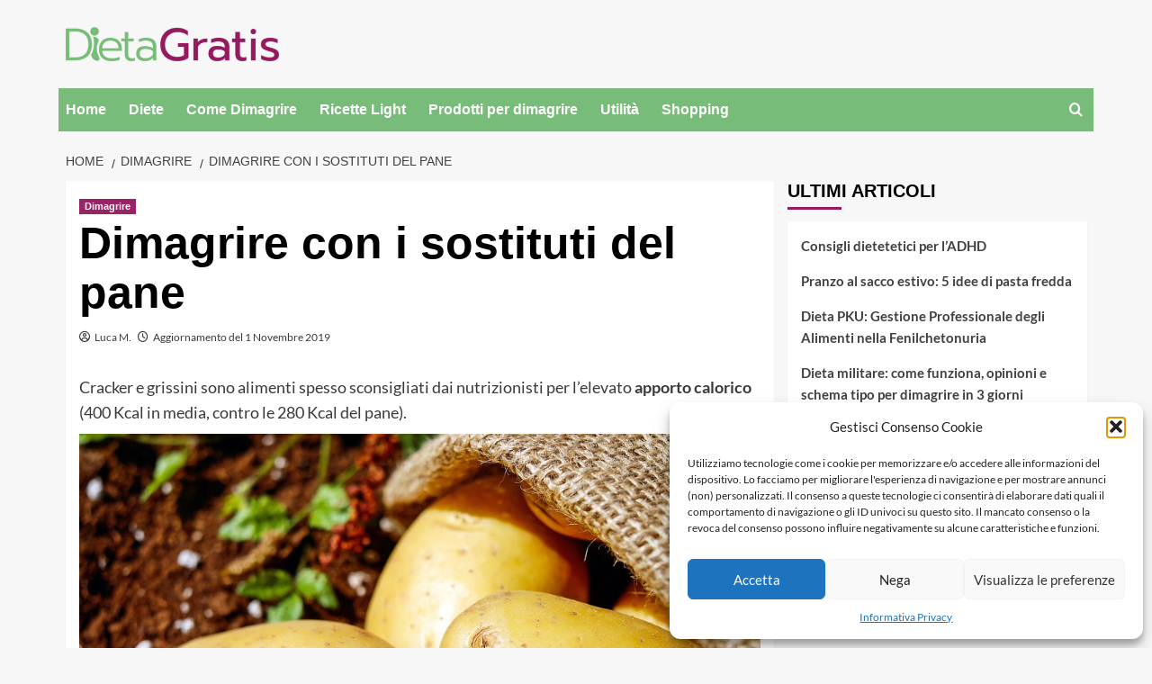

--- FILE ---
content_type: text/html; charset=UTF-8
request_url: https://www.dietagratis.com/dimagrire/4645-dimagrire-con-i-sostituti-del-pane/
body_size: 14967
content:
<!doctype html> 
<html lang="it-IT"> 
<head>
<meta charset="UTF-8">
<link rel='preload' href='https://fonts.googleapis.com/css?family=Source%2BSans%2BPro%3A400%2C700%7CLato%3A400%2C700&#038;subset=latin&#038;display=swap' as='style' onload="this.onload=null;this.rel='stylesheet'" type='text/css' media='all' crossorigin='anonymous'> 
<link rel="preload" href="https://www.dietagratis.com/wp-content/cache/fvm/min/1755335311-cssfa12dfcf64d12338150c3416b699c681a976c1bcaf2911e4dac0c10956c87.css" as="style" media="all" /> 
<link rel="preload" href="https://www.dietagratis.com/wp-content/cache/fvm/min/1755335311-css25500bb5efe3ae522109b43bab25a0b283485fa242a2c832ca39d9a83bf2d.css" as="style" media="all" /> 
<link rel="preload" href="https://www.dietagratis.com/wp-content/cache/fvm/min/1755335311-css418b84aace3354925f3da979e215124b10b078d28d2d2eaa2b21943f1cecb.css" as="style" media="all" /> 
<link rel="preload" href="https://www.dietagratis.com/wp-content/cache/fvm/min/1755335311-cssfab50236ec16b7dadeb4fe515de0baf34d0a62e75ea1f57b3850c43d673fd.css" as="style" media="all" /> 
<link rel="preload" href="https://www.dietagratis.com/wp-content/cache/fvm/min/1755335311-css211ce0e8c8f6bc2f923e817173221e94f594fc057f9f772da5cb80347fd68.css" as="style" media="all" /> 
<link rel="preload" href="https://www.dietagratis.com/wp-content/cache/fvm/min/1755335311-css80480c09582c9679f0abd4001a16b3da1223d111f0abcef4ae4419f658ba4.css" as="style" media="all" /> 
<link rel="preload" href="https://www.dietagratis.com/wp-content/cache/fvm/min/1755335311-cssb542112f09dd5aea74de7e029f55a65b51f1820eb898a89ccc7f99201c700.css" as="style" media="all" />
<script data-cfasync="false">if(navigator.userAgent.match(/MSIE|Internet Explorer/i)||navigator.userAgent.match(/Trident\/7\..*?rv:11/i)){var href=document.location.href;if(!href.match(/[?&]iebrowser/)){if(href.indexOf("?")==-1){if(href.indexOf("#")==-1){document.location.href=href+"?iebrowser=1"}else{document.location.href=href.replace("#","?iebrowser=1#")}}else{if(href.indexOf("#")==-1){document.location.href=href+"&iebrowser=1"}else{document.location.href=href.replace("#","&iebrowser=1#")}}}}</script>
<script data-cfasync="false">class FVMLoader{constructor(e){this.triggerEvents=e,this.eventOptions={passive:!0},this.userEventListener=this.triggerListener.bind(this),this.delayedScripts={normal:[],async:[],defer:[]},this.allJQueries=[]}_addUserInteractionListener(e){this.triggerEvents.forEach(t=>window.addEventListener(t,e.userEventListener,e.eventOptions))}_removeUserInteractionListener(e){this.triggerEvents.forEach(t=>window.removeEventListener(t,e.userEventListener,e.eventOptions))}triggerListener(){this._removeUserInteractionListener(this),"loading"===document.readyState?document.addEventListener("DOMContentLoaded",this._loadEverythingNow.bind(this)):this._loadEverythingNow()}async _loadEverythingNow(){this._runAllDelayedCSS(),this._delayEventListeners(),this._delayJQueryReady(this),this._handleDocumentWrite(),this._registerAllDelayedScripts(),await this._loadScriptsFromList(this.delayedScripts.normal),await this._loadScriptsFromList(this.delayedScripts.defer),await this._loadScriptsFromList(this.delayedScripts.async),await this._triggerDOMContentLoaded(),await this._triggerWindowLoad(),window.dispatchEvent(new Event("wpr-allScriptsLoaded"))}_registerAllDelayedScripts(){document.querySelectorAll("script[type=fvmdelay]").forEach(e=>{e.hasAttribute("src")?e.hasAttribute("async")&&!1!==e.async?this.delayedScripts.async.push(e):e.hasAttribute("defer")&&!1!==e.defer||"module"===e.getAttribute("data-type")?this.delayedScripts.defer.push(e):this.delayedScripts.normal.push(e):this.delayedScripts.normal.push(e)})}_runAllDelayedCSS(){document.querySelectorAll("link[rel=fvmdelay]").forEach(e=>{e.setAttribute("rel","stylesheet")})}async _transformScript(e){return await this._requestAnimFrame(),new Promise(t=>{const n=document.createElement("script");let r;[...e.attributes].forEach(e=>{let t=e.nodeName;"type"!==t&&("data-type"===t&&(t="type",r=e.nodeValue),n.setAttribute(t,e.nodeValue))}),e.hasAttribute("src")?(n.addEventListener("load",t),n.addEventListener("error",t)):(n.text=e.text,t()),e.parentNode.replaceChild(n,e)})}async _loadScriptsFromList(e){const t=e.shift();return t?(await this._transformScript(t),this._loadScriptsFromList(e)):Promise.resolve()}_delayEventListeners(){let e={};function t(t,n){!function(t){function n(n){return e[t].eventsToRewrite.indexOf(n)>=0?"wpr-"+n:n}e[t]||(e[t]={originalFunctions:{add:t.addEventListener,remove:t.removeEventListener},eventsToRewrite:[]},t.addEventListener=function(){arguments[0]=n(arguments[0]),e[t].originalFunctions.add.apply(t,arguments)},t.removeEventListener=function(){arguments[0]=n(arguments[0]),e[t].originalFunctions.remove.apply(t,arguments)})}(t),e[t].eventsToRewrite.push(n)}function n(e,t){let n=e[t];Object.defineProperty(e,t,{get:()=>n||function(){},set(r){e["wpr"+t]=n=r}})}t(document,"DOMContentLoaded"),t(window,"DOMContentLoaded"),t(window,"load"),t(window,"pageshow"),t(document,"readystatechange"),n(document,"onreadystatechange"),n(window,"onload"),n(window,"onpageshow")}_delayJQueryReady(e){let t=window.jQuery;Object.defineProperty(window,"jQuery",{get:()=>t,set(n){if(n&&n.fn&&!e.allJQueries.includes(n)){n.fn.ready=n.fn.init.prototype.ready=function(t){e.domReadyFired?t.bind(document)(n):document.addEventListener("DOMContentLoaded2",()=>t.bind(document)(n))};const t=n.fn.on;n.fn.on=n.fn.init.prototype.on=function(){if(this[0]===window){function e(e){return e.split(" ").map(e=>"load"===e||0===e.indexOf("load.")?"wpr-jquery-load":e).join(" ")}"string"==typeof arguments[0]||arguments[0]instanceof String?arguments[0]=e(arguments[0]):"object"==typeof arguments[0]&&Object.keys(arguments[0]).forEach(t=>{delete Object.assign(arguments[0],{[e(t)]:arguments[0][t]})[t]})}return t.apply(this,arguments),this},e.allJQueries.push(n)}t=n}})}async _triggerDOMContentLoaded(){this.domReadyFired=!0,await this._requestAnimFrame(),document.dispatchEvent(new Event("DOMContentLoaded2")),await this._requestAnimFrame(),window.dispatchEvent(new Event("DOMContentLoaded2")),await this._requestAnimFrame(),document.dispatchEvent(new Event("wpr-readystatechange")),await this._requestAnimFrame(),document.wpronreadystatechange&&document.wpronreadystatechange()}async _triggerWindowLoad(){await this._requestAnimFrame(),window.dispatchEvent(new Event("wpr-load")),await this._requestAnimFrame(),window.wpronload&&window.wpronload(),await this._requestAnimFrame(),this.allJQueries.forEach(e=>e(window).trigger("wpr-jquery-load")),window.dispatchEvent(new Event("wpr-pageshow")),await this._requestAnimFrame(),window.wpronpageshow&&window.wpronpageshow()}_handleDocumentWrite(){const e=new Map;document.write=document.writeln=function(t){const n=document.currentScript,r=document.createRange(),i=n.parentElement;let a=e.get(n);void 0===a&&(a=n.nextSibling,e.set(n,a));const s=document.createDocumentFragment();r.setStart(s,0),s.appendChild(r.createContextualFragment(t)),i.insertBefore(s,a)}}async _requestAnimFrame(){return new Promise(e=>requestAnimationFrame(e))}static run(){const e=new FVMLoader(["keydown","mousemove","touchmove","touchstart","touchend","wheel"]);e._addUserInteractionListener(e)}}FVMLoader.run();</script>
<meta name="viewport" content="width=device-width, initial-scale=1">
<meta name='robots' content='index, follow, max-image-preview:large, max-snippet:-1, max-video-preview:-1' /><title>Dimagrire con i sostituti del pane - Dietagratis.com</title>
<meta name="description" content="Cracker e grissini sono alimenti spesso sconsigliati dai nutrizionisti per l&#039;elevato apporto calorico (400 Kcal in media, contro le 280 Kcal del pane). Se" />
<link rel="canonical" href="https://dietagratis.com/dimagrire/4645-dimagrire-con-i-sostituti-del-pane/" />
<meta name="twitter:label1" content="Scritto da" />
<meta name="twitter:data1" content="Luca M." />
<meta name="twitter:label2" content="Tempo di lettura stimato" />
<meta name="twitter:data2" content="2 minuti" />
<script type="application/ld+json" class="yoast-schema-graph">{"@context":"https://schema.org","@graph":[{"@type":"Article","@id":"https://dietagratis.com/dimagrire/4645-dimagrire-con-i-sostituti-del-pane/#article","isPartOf":{"@id":"https://dietagratis.com/dimagrire/4645-dimagrire-con-i-sostituti-del-pane/"},"author":{"name":"Luca M.","@id":"https://dietagratis.com/#/schema/person/36702bb4b67fc09ffdb3785dbff2e80d"},"headline":"Dimagrire con i sostituti del pane","datePublished":"2010-05-31T13:34:50+00:00","dateModified":"2019-11-01T08:27:53+00:00","mainEntityOfPage":{"@id":"https://dietagratis.com/dimagrire/4645-dimagrire-con-i-sostituti-del-pane/"},"wordCount":493,"commentCount":0,"publisher":{"@id":"https://dietagratis.com/#organization"},"image":{"@id":"https://dietagratis.com/dimagrire/4645-dimagrire-con-i-sostituti-del-pane/#primaryimage"},"thumbnailUrl":"https://media.dietagratis.com/wp-content/uploads/2010/05/05210011/patate.jpg","keywords":["dimagrire","farina","pane"],"articleSection":["Dimagrire"],"inLanguage":"it-IT","potentialAction":[{"@type":"CommentAction","name":"Comment","target":["https://dietagratis.com/dimagrire/4645-dimagrire-con-i-sostituti-del-pane/#respond"]}]},{"@type":"WebPage","@id":"https://dietagratis.com/dimagrire/4645-dimagrire-con-i-sostituti-del-pane/","url":"https://dietagratis.com/dimagrire/4645-dimagrire-con-i-sostituti-del-pane/","name":"Dimagrire con i sostituti del pane - Dietagratis.com","isPartOf":{"@id":"https://dietagratis.com/#website"},"primaryImageOfPage":{"@id":"https://dietagratis.com/dimagrire/4645-dimagrire-con-i-sostituti-del-pane/#primaryimage"},"image":{"@id":"https://dietagratis.com/dimagrire/4645-dimagrire-con-i-sostituti-del-pane/#primaryimage"},"thumbnailUrl":"https://media.dietagratis.com/wp-content/uploads/2010/05/05210011/patate.jpg","datePublished":"2010-05-31T13:34:50+00:00","dateModified":"2019-11-01T08:27:53+00:00","description":"Cracker e grissini sono alimenti spesso sconsigliati dai nutrizionisti per l'elevato apporto calorico (400 Kcal in media, contro le 280 Kcal del pane). Se","breadcrumb":{"@id":"https://dietagratis.com/dimagrire/4645-dimagrire-con-i-sostituti-del-pane/#breadcrumb"},"inLanguage":"it-IT","potentialAction":[{"@type":"ReadAction","target":["https://dietagratis.com/dimagrire/4645-dimagrire-con-i-sostituti-del-pane/"]}]},{"@type":"ImageObject","inLanguage":"it-IT","@id":"https://dietagratis.com/dimagrire/4645-dimagrire-con-i-sostituti-del-pane/#primaryimage","url":"https://media.dietagratis.com/wp-content/uploads/2010/05/05210011/patate.jpg","contentUrl":"https://media.dietagratis.com/wp-content/uploads/2010/05/05210011/patate.jpg","width":1280,"height":842},{"@type":"BreadcrumbList","@id":"https://dietagratis.com/dimagrire/4645-dimagrire-con-i-sostituti-del-pane/#breadcrumb","itemListElement":[{"@type":"ListItem","position":1,"name":"Dieta","item":"https://dietagratis.com/"},{"@type":"ListItem","position":2,"name":"Dimagrire","item":"https://dietagratis.com/dimagrire/"},{"@type":"ListItem","position":3,"name":"Dimagrire con i sostituti del pane"}]},{"@type":"WebSite","@id":"https://dietagratis.com/#website","url":"https://dietagratis.com/","name":"Dieta per dimagrire","description":"Dietagratis.com è il sito italiano sulla dieta e l&#039;alimentazione corretta.","publisher":{"@id":"https://dietagratis.com/#organization"},"potentialAction":[{"@type":"SearchAction","target":{"@type":"EntryPoint","urlTemplate":"https://dietagratis.com/?s={search_term_string}"},"query-input":{"@type":"PropertyValueSpecification","valueRequired":true,"valueName":"search_term_string"}}],"inLanguage":"it-IT"},{"@type":"Organization","@id":"https://dietagratis.com/#organization","name":"Dietagratis.com","url":"https://dietagratis.com/","logo":{"@type":"ImageObject","inLanguage":"it-IT","@id":"https://dietagratis.com/#/schema/logo/image/","url":"https://media.dietagratis.com/wp-content/uploads/2023/07/28094937/logo-dietagratis-e1690544436315.png","contentUrl":"https://media.dietagratis.com/wp-content/uploads/2023/07/28094937/logo-dietagratis-e1690544436315.png","width":474,"height":75,"caption":"Dietagratis.com"},"image":{"@id":"https://dietagratis.com/#/schema/logo/image/"},"sameAs":["https://www.facebook.com/pages/Dieta-Gratis/109210318544","https://x.com/DietaGratisCom"]},{"@type":"Person","@id":"https://dietagratis.com/#/schema/person/36702bb4b67fc09ffdb3785dbff2e80d","name":"Luca M.","image":{"@type":"ImageObject","inLanguage":"it-IT","@id":"https://dietagratis.com/#/schema/person/image/","url":"https://secure.gravatar.com/avatar/31706f9e4fd5b0b3e7cec516a3d84568880e45bc5ce1bd023d078b8ba34beec8?s=96&d=mm&r=g","contentUrl":"https://secure.gravatar.com/avatar/31706f9e4fd5b0b3e7cec516a3d84568880e45bc5ce1bd023d078b8ba34beec8?s=96&d=mm&r=g","caption":"Luca M."},"description":"Appassionato di Seo e Web Marketing dal 2000. Uno dei fondatori di DietaGratis.com","url":"https://www.dietagratis.com/author/luca-m/"}]}</script>
<link rel="alternate" type="application/rss+xml" title="Dieta per dimagrire &raquo; Feed" href="https://www.dietagratis.com/feed/" />
<link rel="alternate" type="application/rss+xml" title="Dieta per dimagrire &raquo; Feed dei commenti" href="https://www.dietagratis.com/comments/feed/" />
<link rel="alternate" type="application/rss+xml" title="Dieta per dimagrire &raquo; Dimagrire con i sostituti del pane Feed dei commenti" href="https://www.dietagratis.com/dimagrire/4645-dimagrire-con-i-sostituti-del-pane/feed/" /> 
<link rel="profile" href="http://gmpg.org/xfn/11"> 
<style media="all">img:is([sizes="auto" i],[sizes^="auto," i]){contain-intrinsic-size:3000px 1500px}</style> 
<link rel='stylesheet' id='wp-block-library-css' href='https://www.dietagratis.com/wp-content/cache/fvm/min/1755335311-cssfa12dfcf64d12338150c3416b699c681a976c1bcaf2911e4dac0c10956c87.css' type='text/css' media='all' /> 
<style id='wp-block-library-theme-inline-css' type='text/css' media="all">.wp-block-audio :where(figcaption){color:#555;font-size:13px;text-align:center}.is-dark-theme .wp-block-audio :where(figcaption){color:#ffffffa6}.wp-block-audio{margin:0 0 1em}.wp-block-code{border:1px solid #ccc;border-radius:4px;font-family:Menlo,Consolas,monaco,monospace;padding:.8em 1em}.wp-block-embed :where(figcaption){color:#555;font-size:13px;text-align:center}.is-dark-theme .wp-block-embed :where(figcaption){color:#ffffffa6}.wp-block-embed{margin:0 0 1em}.blocks-gallery-caption{color:#555;font-size:13px;text-align:center}.is-dark-theme .blocks-gallery-caption{color:#ffffffa6}:root :where(.wp-block-image figcaption){color:#555;font-size:13px;text-align:center}.is-dark-theme :root :where(.wp-block-image figcaption){color:#ffffffa6}.wp-block-image{margin:0 0 1em}.wp-block-pullquote{border-bottom:4px solid;border-top:4px solid;color:currentColor;margin-bottom:1.75em}.wp-block-pullquote cite,.wp-block-pullquote footer,.wp-block-pullquote__citation{color:currentColor;font-size:.8125em;font-style:normal;text-transform:uppercase}.wp-block-quote{border-left:.25em solid;margin:0 0 1.75em;padding-left:1em}.wp-block-quote cite,.wp-block-quote footer{color:currentColor;font-size:.8125em;font-style:normal;position:relative}.wp-block-quote:where(.has-text-align-right){border-left:none;border-right:.25em solid;padding-left:0;padding-right:1em}.wp-block-quote:where(.has-text-align-center){border:none;padding-left:0}.wp-block-quote.is-large,.wp-block-quote.is-style-large,.wp-block-quote:where(.is-style-plain){border:none}.wp-block-search .wp-block-search__label{font-weight:700}.wp-block-search__button{border:1px solid #ccc;padding:.375em .625em}:where(.wp-block-group.has-background){padding:1.25em 2.375em}.wp-block-separator.has-css-opacity{opacity:.4}.wp-block-separator{border:none;border-bottom:2px solid;margin-left:auto;margin-right:auto}.wp-block-separator.has-alpha-channel-opacity{opacity:1}.wp-block-separator:not(.is-style-wide):not(.is-style-dots){width:100px}.wp-block-separator.has-background:not(.is-style-dots){border-bottom:none;height:1px}.wp-block-separator.has-background:not(.is-style-wide):not(.is-style-dots){height:2px}.wp-block-table{margin:0 0 1em}.wp-block-table td,.wp-block-table th{word-break:normal}.wp-block-table :where(figcaption){color:#555;font-size:13px;text-align:center}.is-dark-theme .wp-block-table :where(figcaption){color:#ffffffa6}.wp-block-video :where(figcaption){color:#555;font-size:13px;text-align:center}.is-dark-theme .wp-block-video :where(figcaption){color:#ffffffa6}.wp-block-video{margin:0 0 1em}:root :where(.wp-block-template-part.has-background){margin-bottom:0;margin-top:0;padding:1.25em 2.375em}</style> 
<style id='global-styles-inline-css' type='text/css' media="all">:root{--wp--preset--aspect-ratio--square:1;--wp--preset--aspect-ratio--4-3:4/3;--wp--preset--aspect-ratio--3-4:3/4;--wp--preset--aspect-ratio--3-2:3/2;--wp--preset--aspect-ratio--2-3:2/3;--wp--preset--aspect-ratio--16-9:16/9;--wp--preset--aspect-ratio--9-16:9/16;--wp--preset--color--black:#000000;--wp--preset--color--cyan-bluish-gray:#abb8c3;--wp--preset--color--white:#ffffff;--wp--preset--color--pale-pink:#f78da7;--wp--preset--color--vivid-red:#cf2e2e;--wp--preset--color--luminous-vivid-orange:#ff6900;--wp--preset--color--luminous-vivid-amber:#fcb900;--wp--preset--color--light-green-cyan:#7bdcb5;--wp--preset--color--vivid-green-cyan:#00d084;--wp--preset--color--pale-cyan-blue:#8ed1fc;--wp--preset--color--vivid-cyan-blue:#0693e3;--wp--preset--color--vivid-purple:#9b51e0;--wp--preset--gradient--vivid-cyan-blue-to-vivid-purple:linear-gradient(135deg,rgba(6,147,227,1) 0%,rgb(155,81,224) 100%);--wp--preset--gradient--light-green-cyan-to-vivid-green-cyan:linear-gradient(135deg,rgb(122,220,180) 0%,rgb(0,208,130) 100%);--wp--preset--gradient--luminous-vivid-amber-to-luminous-vivid-orange:linear-gradient(135deg,rgba(252,185,0,1) 0%,rgba(255,105,0,1) 100%);--wp--preset--gradient--luminous-vivid-orange-to-vivid-red:linear-gradient(135deg,rgba(255,105,0,1) 0%,rgb(207,46,46) 100%);--wp--preset--gradient--very-light-gray-to-cyan-bluish-gray:linear-gradient(135deg,rgb(238,238,238) 0%,rgb(169,184,195) 100%);--wp--preset--gradient--cool-to-warm-spectrum:linear-gradient(135deg,rgb(74,234,220) 0%,rgb(151,120,209) 20%,rgb(207,42,186) 40%,rgb(238,44,130) 60%,rgb(251,105,98) 80%,rgb(254,248,76) 100%);--wp--preset--gradient--blush-light-purple:linear-gradient(135deg,rgb(255,206,236) 0%,rgb(152,150,240) 100%);--wp--preset--gradient--blush-bordeaux:linear-gradient(135deg,rgb(254,205,165) 0%,rgb(254,45,45) 50%,rgb(107,0,62) 100%);--wp--preset--gradient--luminous-dusk:linear-gradient(135deg,rgb(255,203,112) 0%,rgb(199,81,192) 50%,rgb(65,88,208) 100%);--wp--preset--gradient--pale-ocean:linear-gradient(135deg,rgb(255,245,203) 0%,rgb(182,227,212) 50%,rgb(51,167,181) 100%);--wp--preset--gradient--electric-grass:linear-gradient(135deg,rgb(202,248,128) 0%,rgb(113,206,126) 100%);--wp--preset--gradient--midnight:linear-gradient(135deg,rgb(2,3,129) 0%,rgb(40,116,252) 100%);--wp--preset--font-size--small:13px;--wp--preset--font-size--medium:20px;--wp--preset--font-size--large:36px;--wp--preset--font-size--x-large:42px;--wp--preset--spacing--20:0.44rem;--wp--preset--spacing--30:0.67rem;--wp--preset--spacing--40:1rem;--wp--preset--spacing--50:1.5rem;--wp--preset--spacing--60:2.25rem;--wp--preset--spacing--70:3.38rem;--wp--preset--spacing--80:5.06rem;--wp--preset--shadow--natural:6px 6px 9px rgba(0, 0, 0, 0.2);--wp--preset--shadow--deep:12px 12px 50px rgba(0, 0, 0, 0.4);--wp--preset--shadow--sharp:6px 6px 0px rgba(0, 0, 0, 0.2);--wp--preset--shadow--outlined:6px 6px 0px -3px rgba(255, 255, 255, 1), 6px 6px rgba(0, 0, 0, 1);--wp--preset--shadow--crisp:6px 6px 0px rgba(0, 0, 0, 1)}:root{--wp--style--global--content-size:740px;--wp--style--global--wide-size:1200px}:where(body){margin:0}.wp-site-blocks>.alignleft{float:left;margin-right:2em}.wp-site-blocks>.alignright{float:right;margin-left:2em}.wp-site-blocks>.aligncenter{justify-content:center;margin-left:auto;margin-right:auto}:where(.wp-site-blocks)>*{margin-block-start:24px;margin-block-end:0}:where(.wp-site-blocks)>:first-child{margin-block-start:0}:where(.wp-site-blocks)>:last-child{margin-block-end:0}:root{--wp--style--block-gap:24px}:root :where(.is-layout-flow)>:first-child{margin-block-start:0}:root :where(.is-layout-flow)>:last-child{margin-block-end:0}:root :where(.is-layout-flow)>*{margin-block-start:24px;margin-block-end:0}:root :where(.is-layout-constrained)>:first-child{margin-block-start:0}:root :where(.is-layout-constrained)>:last-child{margin-block-end:0}:root :where(.is-layout-constrained)>*{margin-block-start:24px;margin-block-end:0}:root :where(.is-layout-flex){gap:24px}:root :where(.is-layout-grid){gap:24px}.is-layout-flow>.alignleft{float:left;margin-inline-start:0;margin-inline-end:2em}.is-layout-flow>.alignright{float:right;margin-inline-start:2em;margin-inline-end:0}.is-layout-flow>.aligncenter{margin-left:auto!important;margin-right:auto!important}.is-layout-constrained>.alignleft{float:left;margin-inline-start:0;margin-inline-end:2em}.is-layout-constrained>.alignright{float:right;margin-inline-start:2em;margin-inline-end:0}.is-layout-constrained>.aligncenter{margin-left:auto!important;margin-right:auto!important}.is-layout-constrained>:where(:not(.alignleft):not(.alignright):not(.alignfull)){max-width:var(--wp--style--global--content-size);margin-left:auto!important;margin-right:auto!important}.is-layout-constrained>.alignwide{max-width:var(--wp--style--global--wide-size)}body .is-layout-flex{display:flex}.is-layout-flex{flex-wrap:wrap;align-items:center}.is-layout-flex>:is(*,div){margin:0}body .is-layout-grid{display:grid}.is-layout-grid>:is(*,div){margin:0}body{padding-top:0;padding-right:0;padding-bottom:0;padding-left:0}a:where(:not(.wp-element-button)){text-decoration:none}:root :where(.wp-element-button,.wp-block-button__link){background-color:#32373c;border-width:0;color:#fff;font-family:inherit;font-size:inherit;line-height:inherit;padding:calc(0.667em + 2px) calc(1.333em + 2px);text-decoration:none}.has-black-color{color:var(--wp--preset--color--black)!important}.has-cyan-bluish-gray-color{color:var(--wp--preset--color--cyan-bluish-gray)!important}.has-white-color{color:var(--wp--preset--color--white)!important}.has-pale-pink-color{color:var(--wp--preset--color--pale-pink)!important}.has-vivid-red-color{color:var(--wp--preset--color--vivid-red)!important}.has-luminous-vivid-orange-color{color:var(--wp--preset--color--luminous-vivid-orange)!important}.has-luminous-vivid-amber-color{color:var(--wp--preset--color--luminous-vivid-amber)!important}.has-light-green-cyan-color{color:var(--wp--preset--color--light-green-cyan)!important}.has-vivid-green-cyan-color{color:var(--wp--preset--color--vivid-green-cyan)!important}.has-pale-cyan-blue-color{color:var(--wp--preset--color--pale-cyan-blue)!important}.has-vivid-cyan-blue-color{color:var(--wp--preset--color--vivid-cyan-blue)!important}.has-vivid-purple-color{color:var(--wp--preset--color--vivid-purple)!important}.has-black-background-color{background-color:var(--wp--preset--color--black)!important}.has-cyan-bluish-gray-background-color{background-color:var(--wp--preset--color--cyan-bluish-gray)!important}.has-white-background-color{background-color:var(--wp--preset--color--white)!important}.has-pale-pink-background-color{background-color:var(--wp--preset--color--pale-pink)!important}.has-vivid-red-background-color{background-color:var(--wp--preset--color--vivid-red)!important}.has-luminous-vivid-orange-background-color{background-color:var(--wp--preset--color--luminous-vivid-orange)!important}.has-luminous-vivid-amber-background-color{background-color:var(--wp--preset--color--luminous-vivid-amber)!important}.has-light-green-cyan-background-color{background-color:var(--wp--preset--color--light-green-cyan)!important}.has-vivid-green-cyan-background-color{background-color:var(--wp--preset--color--vivid-green-cyan)!important}.has-pale-cyan-blue-background-color{background-color:var(--wp--preset--color--pale-cyan-blue)!important}.has-vivid-cyan-blue-background-color{background-color:var(--wp--preset--color--vivid-cyan-blue)!important}.has-vivid-purple-background-color{background-color:var(--wp--preset--color--vivid-purple)!important}.has-black-border-color{border-color:var(--wp--preset--color--black)!important}.has-cyan-bluish-gray-border-color{border-color:var(--wp--preset--color--cyan-bluish-gray)!important}.has-white-border-color{border-color:var(--wp--preset--color--white)!important}.has-pale-pink-border-color{border-color:var(--wp--preset--color--pale-pink)!important}.has-vivid-red-border-color{border-color:var(--wp--preset--color--vivid-red)!important}.has-luminous-vivid-orange-border-color{border-color:var(--wp--preset--color--luminous-vivid-orange)!important}.has-luminous-vivid-amber-border-color{border-color:var(--wp--preset--color--luminous-vivid-amber)!important}.has-light-green-cyan-border-color{border-color:var(--wp--preset--color--light-green-cyan)!important}.has-vivid-green-cyan-border-color{border-color:var(--wp--preset--color--vivid-green-cyan)!important}.has-pale-cyan-blue-border-color{border-color:var(--wp--preset--color--pale-cyan-blue)!important}.has-vivid-cyan-blue-border-color{border-color:var(--wp--preset--color--vivid-cyan-blue)!important}.has-vivid-purple-border-color{border-color:var(--wp--preset--color--vivid-purple)!important}.has-vivid-cyan-blue-to-vivid-purple-gradient-background{background:var(--wp--preset--gradient--vivid-cyan-blue-to-vivid-purple)!important}.has-light-green-cyan-to-vivid-green-cyan-gradient-background{background:var(--wp--preset--gradient--light-green-cyan-to-vivid-green-cyan)!important}.has-luminous-vivid-amber-to-luminous-vivid-orange-gradient-background{background:var(--wp--preset--gradient--luminous-vivid-amber-to-luminous-vivid-orange)!important}.has-luminous-vivid-orange-to-vivid-red-gradient-background{background:var(--wp--preset--gradient--luminous-vivid-orange-to-vivid-red)!important}.has-very-light-gray-to-cyan-bluish-gray-gradient-background{background:var(--wp--preset--gradient--very-light-gray-to-cyan-bluish-gray)!important}.has-cool-to-warm-spectrum-gradient-background{background:var(--wp--preset--gradient--cool-to-warm-spectrum)!important}.has-blush-light-purple-gradient-background{background:var(--wp--preset--gradient--blush-light-purple)!important}.has-blush-bordeaux-gradient-background{background:var(--wp--preset--gradient--blush-bordeaux)!important}.has-luminous-dusk-gradient-background{background:var(--wp--preset--gradient--luminous-dusk)!important}.has-pale-ocean-gradient-background{background:var(--wp--preset--gradient--pale-ocean)!important}.has-electric-grass-gradient-background{background:var(--wp--preset--gradient--electric-grass)!important}.has-midnight-gradient-background{background:var(--wp--preset--gradient--midnight)!important}.has-small-font-size{font-size:var(--wp--preset--font-size--small)!important}.has-medium-font-size{font-size:var(--wp--preset--font-size--medium)!important}.has-large-font-size{font-size:var(--wp--preset--font-size--large)!important}.has-x-large-font-size{font-size:var(--wp--preset--font-size--x-large)!important}:root :where(.wp-block-pullquote){font-size:1.5em;line-height:1.6}</style> 
<link rel='stylesheet' id='cmplz-general-css' href='https://www.dietagratis.com/wp-content/cache/fvm/min/1755335311-css25500bb5efe3ae522109b43bab25a0b283485fa242a2c832ca39d9a83bf2d.css' type='text/css' media='all' /> 
<link rel='stylesheet' id='bootstrap-css' href='https://www.dietagratis.com/wp-content/cache/fvm/min/1755335311-css418b84aace3354925f3da979e215124b10b078d28d2d2eaa2b21943f1cecb.css' type='text/css' media='all' /> 
<link rel='stylesheet' id='covernews-style-css' href='https://www.dietagratis.com/wp-content/cache/fvm/min/1755335311-cssfab50236ec16b7dadeb4fe515de0baf34d0a62e75ea1f57b3850c43d673fd.css' type='text/css' media='all' /> 
<link rel='stylesheet' id='covernews-child-style-css' href='https://www.dietagratis.com/wp-content/cache/fvm/min/1755335311-css211ce0e8c8f6bc2f923e817173221e94f594fc057f9f772da5cb80347fd68.css' type='text/css' media='all' /> 
<link rel='stylesheet' id='covernews-google-fonts-css' href='https://www.dietagratis.com/wp-content/cache/fvm/min/1755335311-css80480c09582c9679f0abd4001a16b3da1223d111f0abcef4ae4419f658ba4.css' type='text/css' media='all' /> 
<link rel='stylesheet' id='covernews-icons-css' href='https://www.dietagratis.com/wp-content/cache/fvm/min/1755335311-cssb542112f09dd5aea74de7e029f55a65b51f1820eb898a89ccc7f99201c700.css' type='text/css' media='all' /> 
<script>
(function(w, d, s, l, i) {
w[l] = w[l] || [];
w[l].push({
'gtm.start': new Date().getTime(),
event: 'gtm.js'
});
var f = d.getElementsByTagName(s)[0],
j = d.createElement(s),
dl = l != 'dataLayer' ? '&l=' + l : '';
j.async = true;
j.src =
'https://www.googletagmanager.com/gtm.js?id=' + i + dl;
f.parentNode.insertBefore(j, f);
})(window, document, 'script', 'dataLayer', 'GTM-WRNHTT9');
</script>
<style type="text/css" media="all">.aawp .aawp-tb__row--highlight{background-color:#256aaf}.aawp .aawp-tb__row--highlight{color:#fff}.aawp .aawp-tb__row--highlight a{color:#fff}</style> 
<style media="all">.cmplz-hidden{display:none!important}</style>
<style type="text/css" media="all">.broken_link,a.broken_link{text-decoration:line-through}</style> 
<style type="text/css" media="all">.site-title,.site-description{position:absolute;clip:rect(1px,1px,1px,1px);display:none}.elementor-template-full-width .elementor-section.elementor-section-full_width>.elementor-container,.elementor-template-full-width .elementor-section.elementor-section-boxed>.elementor-container{max-width:1200px}@media (min-width:1600px){.elementor-template-full-width .elementor-section.elementor-section-full_width>.elementor-container,.elementor-template-full-width .elementor-section.elementor-section-boxed>.elementor-container{max-width:1600px}}.align-content-left .elementor-section-stretched,.align-content-right .elementor-section-stretched{max-width:100%;left:0!important}</style> 
<link rel="icon" href="https://media.dietagratis.com/wp-content/uploads/2023/07/28094720/cropped-favicon-192x192.png" sizes="192x192" /> 
<style type="text/css" id="wp-custom-css" media="all">body{max-width:1150px;margin:auto}.main-navigation{background-color:#77bc78}@media screen and (min-width:992px){.main-navigation .menu li a button{display:none}}a:hover,a:focus,a:active,h3.article-title.article-title-1 a:visited:hover,h3.article-title.article-title-1 a:hover,.article-title.article-title-1 a:visited:hover,.article-title.article-title-1 a:hover,.article-title a:visited:hover,.article-title a:hover{color:#951b5f}.aft-main-banner-slider-grid .trending-story .figure-categories .cat-links a.covernews-categories,.full-plus-list .spotlight-post:first-of-type .figure-categories .cat-links a.covernews-categories,.figure-categories .cat-links a.covernews-categories,#secondary .widget-title span:after{background-color:#951b5f}.secondary-footer{text-align:center}.secondary-footer #footer-menu a{color:#fff}</style> 
</head>
<body data-cmplz=1 class="wp-singular post-template-default single single-post postid-4645 single-format-standard wp-custom-logo wp-embed-responsive wp-theme-covernews wp-child-theme-covernews-child aawp-custom default-content-layout scrollup-sticky-header aft-sticky-header aft-sticky-sidebar default aft-container-default aft-main-banner-slider-editors-picks-trending single-content-mode-default header-image-default align-content-left aft-and"> 
<noscript><iframe src="https://www.googletagmanager.com/ns.html?id=GTM-WRNHTT9" height="0" width="0" style="display:none;visibility:hidden"></iframe></noscript>
<div id="page" class="site"> <a class="skip-link screen-reader-text" href="#content">Skip to content</a> <div class="header-layout-1"> <header id="masthead" class="site-header"> <div class="masthead-banner" > <div class="container"> <div class="row"> <div class="col-md-4"> <div class="site-branding"> <a href="https://www.dietagratis.com" aria-label="Dietagratis.com" title="Dietagratis.com è il sito italiano sulla dieta e l&#039;alimentazione corretta."><img src="https://media.dietagratis.com/wp-content/uploads/2023/07/28094937/logo-dietagratis-e1690544436315.png" alt="Logo Dietagratis.com" width="237" height="38"></a> <p class="site-title font-family-1"> <a href="https://www.dietagratis.com/" rel="home">Dieta per dimagrire</a> </p> <p class="site-description">Dietagratis.com è il sito italiano sulla dieta e l&#039;alimentazione corretta.</p> </div> </div> <div class="col-md-8"> </div> </div> </div> </div> <nav id="site-navigation" class="main-navigation"> <div class="container"> <div class="row"> <div class="kol-12"> <div class="navigation-container"> <div class="main-navigation-container-items-wrapper"> <span class="toggle-menu"> <a href="#" class="aft-void-menu" role="button" aria-label="Toggle Primary Menu" aria-controls="primary-menu" aria-expanded="false"> <span class="screen-reader-text">Primary Menu</span> <i class="ham"></i> </a> </span> <span class="af-mobile-site-title-wrap"> <a href="https://www.dietagratis.com" aria-label="Dietagratis.com" title="Dietagratis.com è il sito italiano sulla dieta e l&#039;alimentazione corretta."><img src="https://media.dietagratis.com/wp-content/uploads/2023/07/28094937/logo-dietagratis-e1690544436315.png" alt="Logo Dietagratis.com" width="237" height="38"></a> <p class="site-title font-family-1"> <a href="https://www.dietagratis.com/" rel="home">Dieta per dimagrire</a> </p> </span> <div class="menu main-menu"><ul id="primary-menu" class="menu"><li id="menu-item-11496" class="menu-item menu-item-type-custom menu-item-object-custom menu-item-home menu-item-11496"><a href="https://www.dietagratis.com/" title="DietaGratis.com Home">Home</a></li> <li id="menu-item-10882" class="menu-item menu-item-type-taxonomy menu-item-object-category menu-item-has-children menu-item-10882"><a href="https://www.dietagratis.com/diete/">Diete</a> <ul class="sub-menu"> <li id="menu-item-10887" class="menu-item menu-item-type-taxonomy menu-item-object-category menu-item-10887"><a href="https://www.dietagratis.com/salute/">Dieta e Salute</a></li> </ul> </li> <li id="menu-item-10885" class="menu-item menu-item-type-taxonomy menu-item-object-category current-post-ancestor current-menu-parent current-post-parent menu-item-10885"><a href="https://www.dietagratis.com/dimagrire/">Come Dimagrire</a></li> <li id="menu-item-10886" class="menu-item menu-item-type-taxonomy menu-item-object-category menu-item-10886"><a href="https://www.dietagratis.com/ricette-light/">Ricette Light</a></li> <li id="menu-item-17036" class="menu-item menu-item-type-taxonomy menu-item-object-category menu-item-has-children menu-item-17036"><a href="https://www.dietagratis.com/prodotti-per-dimagrire/">Prodotti per dimagrire</a> <ul class="sub-menu"> <li id="menu-item-17037" class="menu-item menu-item-type-post_type menu-item-object-post menu-item-17037"><a href="https://www.dietagratis.com/prodotti-per-dimagrire/17033-yerba-mate-dimagrante-naturale-benefici-controindicazioni/">Yerba Mate</a></li> <li id="menu-item-17038" class="menu-item menu-item-type-post_type menu-item-object-post menu-item-17038"><a href="https://www.dietagratis.com/prodotti-per-dimagrire/17030-tisana-dei-monaci-buddisti-funziona-benefici-controindicazioni/">Tisana dei monaci buddisti</a></li> <li id="menu-item-17039" class="menu-item menu-item-type-post_type menu-item-object-post menu-item-17039"><a href="https://www.dietagratis.com/prodotti-per-dimagrire/17028-slimfitlady/">Slimfitlady®</a></li> <li id="menu-item-17040" class="menu-item menu-item-type-post_type menu-item-object-post menu-item-17040"><a href="https://www.dietagratis.com/prodotti-per-dimagrire/17026-raspberry-ketone-funziona-opinioni-commenti/">Raspberry Ketone</a></li> <li id="menu-item-17041" class="menu-item menu-item-type-post_type menu-item-object-post menu-item-17041"><a href="https://www.dietagratis.com/prodotti-per-dimagrire/17023-mangostano-puro-le-proprieta-dimagranti/">Mangostano Puro</a></li> <li id="menu-item-17042" class="menu-item menu-item-type-post_type menu-item-object-post menu-item-17042"><a href="https://www.dietagratis.com/prodotti-per-dimagrire/17020-green-coffee-caffe-verde-funziona-opinioni-proprieta-controindicazioni/">Green Coffee</a></li> <li id="menu-item-17043" class="menu-item menu-item-type-post_type menu-item-object-post menu-item-17043"><a href="https://www.dietagratis.com/prodotti-per-dimagrire/17014-garcinia-cambogia-veda-pura-dimagrire-funziona-opinioni-benefici-controindicazioni/">Garcinia Cambogia</a></li> <li id="menu-item-14200" class="menu-item menu-item-type-custom menu-item-object-custom menu-item-14200"><a href="https://www.dietagratis.com/prodotti-anti-fame/">Prodotti Anti-fame</a></li> </ul> </li> <li id="menu-item-14881" class="menu-item menu-item-type-custom menu-item-object-custom menu-item-has-children menu-item-14881"><a href="#">Utilità</a> <ul class="sub-menu"> <li id="menu-item-14755" class="menu-item menu-item-type-custom menu-item-object-custom menu-item-14755"><a href="https://www.dietagratis.com/tabella-per-calcolare-il-peso-forma/">Calcolo Peso Forma</a></li> <li id="menu-item-14756" class="menu-item menu-item-type-custom menu-item-object-custom menu-item-14756"><a href="https://www.dietagratis.com/tabella-per-calcolare-il-fabbisogno-energetico/">Fabbisogno calorico</a></li> <li id="menu-item-14882" class="menu-item menu-item-type-custom menu-item-object-custom menu-item-14882"><a href="https://www.dietagratis.com/wp-content/uploads/2014/08/linee-guida-sana-alimentazione.pdf">Alimentazione Italiana</a></li> <li id="menu-item-14883" class="menu-item menu-item-type-custom menu-item-object-custom menu-item-14883"><a href="https://www.dietagratis.com/pdf/alimenti-tabella.pdf">Composizione Alimenti</a></li> <li id="menu-item-17544" class="menu-item menu-item-type-custom menu-item-object-custom menu-item-17544"><a href="https://www.dietagratis.com/salute/15509-collagene-da-bere-antirughe-funziona-davvero/">Collagene Liquido da Bere</a></li> </ul> </li> <li id="menu-item-19900" class="menu-item menu-item-type-taxonomy menu-item-object-category menu-item-19900"><a href="https://www.dietagratis.com/shopping/">Shopping</a></li> </ul></div> </div> <div class="cart-search"> <div class="af-search-wrap"> <div class="search-overlay"> <a href="#" title="Search" class="search-icon"> <i class="fa fa-search"></i> </a> <div class="af-search-form"> <form role="search" method="get" class="search-form" action="https://www.dietagratis.com/"> <label> <span class="screen-reader-text">Ricerca per:</span> <input type="search" class="search-field" placeholder="Cerca &hellip;" value="" name="s" /> </label> <input type="submit" class="search-submit" value="Cerca" /> </form> </div> </div> </div> </div> </div> </div> </div> </div> </nav> </header> </div> <div id="content" class="container"> <div class="em-breadcrumbs font-family-1 covernews-breadcrumbs"> <div class="row"> <div role="navigation" aria-label="Breadcrumbs" class="breadcrumb-trail breadcrumbs" itemprop="breadcrumb"><ul class="trail-items" itemscope itemtype="http://schema.org/BreadcrumbList">
<meta name="numberOfItems" content="3" />
<meta name="itemListOrder" content="Ascending" /><li itemprop="itemListElement" itemscope itemtype="http://schema.org/ListItem" class="trail-item trail-begin"><a href="https://www.dietagratis.com/" rel="home" itemprop="item"><span itemprop="name">Home</span></a>
<meta itemprop="position" content="1" /></li><li itemprop="itemListElement" itemscope itemtype="http://schema.org/ListItem" class="trail-item"><a href="https://www.dietagratis.com/dimagrire/" itemprop="item"><span itemprop="name">Dimagrire</span></a>
<meta itemprop="position" content="2" /></li><li itemprop="itemListElement" itemscope itemtype="http://schema.org/ListItem" class="trail-item trail-end"><a href="https://www.dietagratis.com/dimagrire/4645-dimagrire-con-i-sostituti-del-pane/" itemprop="item"><span itemprop="name">Dimagrire con i sostituti del pane</span></a>
<meta itemprop="position" content="3" /></li></ul></div> </div> </div> <div class="section-block-upper row"> <div id="primary" class="content-area"> <main id="main" class="site-main"> <article id="post-4645" class="af-single-article post-4645 post type-post status-publish format-standard has-post-thumbnail hentry category-dimagrire tag-tag-dimagrire tag-farina tag-pane"> <div class="entry-content-wrap"> <header class="entry-header"> <div class="header-details-wrapper"> <div class="entry-header-details"> <div class="figure-categories figure-categories-bg"> <ul class="cat-links"><li class="meta-category"> <a class="covernews-categories category-color-1" href="https://www.dietagratis.com/dimagrire/" aria-label="View all posts in Dimagrire"> Dimagrire </a> </li></ul> </div> <h1 class="entry-title">Dimagrire con i sostituti del pane</h1> <span class="author-links"> <span class="item-metadata posts-author"> <i class="far fa-user-circle"></i> <a href="https://www.dietagratis.com/author/luca-m/"> Luca M. </a> </span> <span class="item-metadata posts-date"> <i class="far fa-clock"></i> <time style="text-transform: inherit;" datetime="2019-11-01 09:27" itemprop="dateModified"> Aggiornamento del 1 Novembre 2019 </time> </span> </span> </div> </div> </header> <div class="entry-content"> <p>Cracker e grissini sono alimenti spesso sconsigliati dai nutrizionisti per l&#8217;elevato <strong>apporto calorico</strong> (400 Kcal in media, contro le 280 Kcal del pane).</p> <figure id="attachment_19208" aria-describedby="caption-attachment-19208" style="width: 960px" class="wp-caption aligncenter"><img fetchpriority="high" decoding="async" class="wp-image-19208 size-full" src="https://media.dietagratis.com/wp-content/uploads/2010/05/05204217/sostituti-del-pane.jpg" alt="" width="960" height="631" srcset="https://media.dietagratis.com/wp-content/uploads/2010/05/05204217/sostituti-del-pane.jpg 960w, https://media.dietagratis.com/wp-content/uploads/2010/05/05204217/sostituti-del-pane-300x197.jpg 300w, https://media.dietagratis.com/wp-content/uploads/2010/05/05204217/sostituti-del-pane-768x505.jpg 768w, https://media.dietagratis.com/wp-content/uploads/2010/05/05204217/sostituti-del-pane-710x467.jpg 710w" sizes="(max-width: 960px) 100vw, 960px" /><figcaption id="caption-attachment-19208" class="wp-caption-text">Patate- foto pixabay.com</figcaption></figure> <p>Se da un lato &egrave; vero che questi alimenti hanno un maggiore contenuto calorico, &egrave; anche vero che essendo pi&ugrave; secchi del pane (contengono meno acqua), permettono di raggiungere presto il <strong>livello di saziet&agrave;</strong>. Accompagnati da formaggio, prosciutto cotto o uova sono ottimi sostituti del pane; saziano e mantengono basso l&#8217;indice glicemico a tutto vantaggio della linea.</p> <p>Tra i<strong> sostituiti del pane</strong> troviamo:</p> <p><strong><em>PATATE</em></strong></p> <p>Ricche di potassio, vitamine <em>(B1, B2, B6, C e PP</em>) svolgono un&#8217;azione drenante e diuretica. Lesse o cotte al vapore, sono un valido sostituto del pane; apportano 80 Kcal ogni 100 g contro le 280 Kcal fornite dalla stessa quantit&agrave; di pane bianco.</p> <p><em><strong>GALLETTE DI RISO</strong></em></p> <p>Saporite e croccanti, si ottengono dal riso soffiato attraverso un metodo di cottura che permette di ottenere un prodotto leggero e digeribile. Hanno un elevato potere saziante e a differenza del pane, non contengono lievito e quindi non favoriscono il <a href="https://www.dietagratis.com/salute/344-sensazione-di-gonfiore-ecco-le-cause/">gonfiore addominale</a>.</p> <p>Fonte di carboidrati ben assimilabili, possono essere consumate in ogni momento della giornata <em>(a colazione, come spuntino o merenda</em>) al naturale o con formaggio, prosciutto, miele o marmellata. Per renderle ancora pi&ugrave; croccanti si possono passare qualche secondo nel forno caldo.</p> <p><strong><em>CRACKER E GRISSINI DI RISO</em></strong></p> <p>Non contengono colesterolo, ma prima di acquistarle &egrave; bene leggere con attenzione l&#8217;etichetta per controllare il contenuto di sodio e grassi. Apportano dalle 348 alle 400 Kcal, quindi pi&ugrave; del pane, ma se ne mangiano di meno perch&eacute; sono pi&ugrave; sazianti.</p> <p><strong><em>MAIS</em></strong></p> <p>E&#8217; un cereale diuretico, anti-cellulite, che non contiene glutine. E&#8217; utilizzato per preparare la <a href="https://www.dietagratis.com/dimagrire/3157-polenta-sazia-e-riduce-la-ritenzione/">polenta</a>, il pane e la pasta: nutre, attenua la fame e favorisce l&#8217;eliminazione dei liquidi in eccesso, rilevandosi prezioso per chi desidera perdere peso.</p> <p>Cracker, galette e grissini di mais tendono ad avere un indice glicemico pi&ugrave; alto di quello di pane e pasta: tuttavia, se assunti insieme ad un alimento proteico (<em>carne, pesce, uova, legumi, formaggi magri</em>) l&#8217;indice glicemico di riduce e non viene favorito l&#8217;accumulo di adipe. I prodotti di mais (<em>polenta, pasta, gallette, cracker&#8230;</em>) apportano mediamente dalle 330 alle 350 Kcal ogni 100 g.</p> <p><strong><em>SEGALE</em></strong></p> <p>E&#8217; un cereale di origine asiatica da cui si ottiene un pane scuro, dal sapore ben definito (219 Kcal/100 g). La segale &egrave; ricca di proteine e sali minerali, ha propriet&agrave; lassative e fluidificanti del sangue.</p> <p><strong><em>FARRO</em></strong></p> <p>Contiene un aminoacido essenziale (<em>metionina</em>) ed &egrave; tra i cereali meno calorici: 340 Kcal per 100 g. Dal farro si ottengono numerosi prodotti, validi sostituti del pane di grano: cracker, grissini, gallette e pane di farro hanno un sapore molto simile a quelli ottenuti con frumento, ma sono pi&ugrave; aromatici.</p> <p><strong><em>KAMUT</em></strong></p> <p>Ha elevate propriet&agrave; nutrizionali. Contiene: proteine, sali minerali (magnesio, zinco, selenio), vitamine e grassi insaturi. Pane e cracker di kamut apportano rispettivamente 278 e 436 Kcal ogni 100 g; ha un&#8217;azione antiossidante e migliora l&#8217;umore.</p> <div class="post-item-metadata entry-meta"> </div> <nav class="navigation post-navigation" aria-label="Post Navigation"> <h2 class="screen-reader-text">Post Navigation</h2> <div class="nav-links"><div class="nav-previous"><a href="https://www.dietagratis.com/diete/4630-dieta-degli-aminoacidi/" rel="prev"><span class="em-post-navigation">Previous</span> Dieta degli aminoacidi</a></div><div class="nav-next"><a href="https://www.dietagratis.com/salute/4658-cervello-intestino-organi-simili/" rel="next"><span class="em-post-navigation">Next</span> Cervello-intestino: organi simili</a></div></div> </nav> </div> </div> <div id="comments" class="comments-area"> <div id="respond" class="comment-respond"> <h3 id="reply-title" class="comment-reply-title">Lascia un commento</h3><form action="https://www.dietagratis.com/wp-comments-post.php" method="post" id="commentform" class="comment-form"><p class="comment-notes"><span id="email-notes">Il tuo indirizzo email non sarà pubblicato.</span> <span class="required-field-message">I campi obbligatori sono contrassegnati <span class="required">*</span></span></p><p class="comment-form-comment"><label for="comment">Commento <span class="required">*</span></label> <textarea id="comment" name="comment" cols="45" rows="8" maxlength="65525" required></textarea></p><p class="comment-form-author"><label for="author">Nome <span class="required">*</span></label> <input id="author" name="author" type="text" value="" size="30" maxlength="245" autocomplete="name" required /></p> <p class="comment-form-email"><label for="email">Email <span class="required">*</span></label> <input id="email" name="email" type="email" value="" size="30" maxlength="100" aria-describedby="email-notes" autocomplete="email" required /></p> <p class="comment-form-url"><label for="url">Sito web</label> <input id="url" name="url" type="url" value="" size="30" maxlength="200" autocomplete="url" /></p> <p class="form-submit"><input name="submit" type="submit" id="submit" class="submit" value="Invia commento" /> <input type='hidden' name='comment_post_ID' value='4645' id='comment_post_ID' /> <input type='hidden' name='comment_parent' id='comment_parent' value='0' /> </p></form> </div> </div> </article> </main> </div> <aside id="secondary" class="widget-area sidebar-sticky-top"> <div id="recent-posts-2" class="widget covernews-widget widget_recent_entries"> <h2 class="widget-title widget-title-1"><span>ULTIMI ARTICOLI</span></h2> <ul> <li> <a href="https://www.dietagratis.com/salute/24900-consigli-dietetetici-per-ladhd/">Consigli dietetetici per l&#8217;ADHD</a> </li> <li> <a href="https://www.dietagratis.com/rumors/24889-pranzo-al-sacco-estivo-5-idee-di-pasta-fredda/">Pranzo al sacco estivo: 5 idee di pasta fredda</a> </li> <li> <a href="https://www.dietagratis.com/ricette-light/24882-dieta-pku-gestione-professionale-degli-alimenti-nella-fenilchetonuria/">Dieta PKU: Gestione Professionale degli Alimenti nella Fenilchetonuria</a> </li> <li> <a href="https://www.dietagratis.com/diete/19357-dieta-militare-come-funziona-opinioni-e-schema-tipo-per-dimagrire-in-3-giorni/">Dieta militare: come funziona, opinioni e schema tipo per dimagrire in 3 giorni</a> </li> <li> <a href="https://www.dietagratis.com/diete/13519-la-dieta-tre-giorni/">La dieta dei tre giorni</a> </li> </ul> </div></aside> </div> </div> <footer class="site-footer"> <div class="secondary-footer"> <div class="container"> <div class="row"> <div class="col-sm-12"> <div class="footer-nav-wrapper"> <div class="footer-navigation"><ul id="footer-menu" class="menu"><li id="menu-item-14864" class="menu-item menu-item-type-post_type menu-item-object-page menu-item-privacy-policy menu-item-14864"><a rel="nofollow privacy-policy" href="https://www.dietagratis.com/informativa-privacy/">Informativa Privacy</a></li> <li id="menu-item-14865" class="menu-item menu-item-type-post_type menu-item-object-page menu-item-14865"><a rel="nofollow" href="https://www.dietagratis.com/contatti/">Contatti &#038; Pubblicità</a></li> </ul></div> </div> </div> </div> </div> </div> <div class="site-info"> <div class="container"> <div class="row"> <div class="col-sm-12"> Copyright © Dietagratis.com è un sito di proprietà di SEOWEBBS SRL - REA: LE 278983 - P.Iva 04278590759 </div> </div> </div> </div> </footer> </div> <a id="scroll-up" class="secondary-color" href="#top" aria-label="Scroll to top"> <i class="fa fa-angle-up" aria-hidden="true"></i> </a> 
<script type="speculationrules">
{"prefetch":[{"source":"document","where":{"and":[{"href_matches":"\/*"},{"not":{"href_matches":["\/wp-*.php","\/wp-admin\/*","\/wp-content\/uploads\/*","\/wp-content\/*","\/wp-content\/plugins\/*","\/wp-content\/themes\/covernews-child\/*","\/wp-content\/themes\/covernews\/*","\/*\\?(.+)"]}},{"not":{"selector_matches":"a[rel~=\"nofollow\"]"}},{"not":{"selector_matches":".no-prefetch, .no-prefetch a"}}]},"eagerness":"conservative"}]}
</script>
<div id="cmplz-cookiebanner-container"><div class="cmplz-cookiebanner cmplz-hidden banner-1 bottom-right-view-preferences optin cmplz-bottom-right cmplz-categories-type-view-preferences" aria-modal="true" data-nosnippet="true" role="dialog" aria-live="polite" aria-labelledby="cmplz-header-1-optin" aria-describedby="cmplz-message-1-optin"> <div class="cmplz-header"> <div class="cmplz-logo"></div> <div class="cmplz-title" id="cmplz-header-1-optin">Gestisci Consenso Cookie</div> <div class="cmplz-close" tabindex="0" role="button" aria-label="Chiudi la finestra di dialogo"> <svg aria-hidden="true" focusable="false" data-prefix="fas" data-icon="times" class="svg-inline--fa fa-times fa-w-11" role="img" xmlns="http://www.w3.org/2000/svg" viewBox="0 0 352 512"><path fill="currentColor" d="M242.72 256l100.07-100.07c12.28-12.28 12.28-32.19 0-44.48l-22.24-22.24c-12.28-12.28-32.19-12.28-44.48 0L176 189.28 75.93 89.21c-12.28-12.28-32.19-12.28-44.48 0L9.21 111.45c-12.28 12.28-12.28 32.19 0 44.48L109.28 256 9.21 356.07c-12.28 12.28-12.28 32.19 0 44.48l22.24 22.24c12.28 12.28 32.2 12.28 44.48 0L176 322.72l100.07 100.07c12.28 12.28 32.2 12.28 44.48 0l22.24-22.24c12.28-12.28 12.28-32.19 0-44.48L242.72 256z"></path></svg> </div> </div> <div class="cmplz-divider cmplz-divider-header"></div> <div class="cmplz-body"> <div class="cmplz-message" id="cmplz-message-1-optin">Utilizziamo tecnologie come i cookie per memorizzare e/o accedere alle informazioni del dispositivo. Lo facciamo per migliorare l'esperienza di navigazione e per mostrare annunci (non) personalizzati. Il consenso a queste tecnologie ci consentirà di elaborare dati quali il comportamento di navigazione o gli ID univoci su questo sito. Il mancato consenso o la revoca del consenso possono influire negativamente su alcune caratteristiche e funzioni.</div> <div class="cmplz-categories"> <details class="cmplz-category cmplz-functional" > <summary> <span class="cmplz-category-header"> <span class="cmplz-category-title">Funzionale</span> <span class='cmplz-always-active'> <span class="cmplz-banner-checkbox"> <input type="checkbox" id="cmplz-functional-optin" data-category="cmplz_functional" class="cmplz-consent-checkbox cmplz-functional" size="40" value="1"/> <label class="cmplz-label" for="cmplz-functional-optin"><span class="screen-reader-text">Funzionale</span></label> </span> Sempre attivo </span> <span class="cmplz-icon cmplz-open"> <svg xmlns="http://www.w3.org/2000/svg" viewBox="0 0 448 512" height="18" ><path d="M224 416c-8.188 0-16.38-3.125-22.62-9.375l-192-192c-12.5-12.5-12.5-32.75 0-45.25s32.75-12.5 45.25 0L224 338.8l169.4-169.4c12.5-12.5 32.75-12.5 45.25 0s12.5 32.75 0 45.25l-192 192C240.4 412.9 232.2 416 224 416z"/></svg> </span> </span> </summary> <div class="cmplz-description"> <span class="cmplz-description-functional">L'archiviazione tecnica o l'accesso sono strettamente necessari al fine legittimo di consentire l'uso di un servizio specifico esplicitamente richiesto dall'abbonato o dall'utente, o al solo scopo di effettuare la trasmissione di una comunicazione su una rete di comunicazione elettronica.</span> </div> </details> <details class="cmplz-category cmplz-preferences" > <summary> <span class="cmplz-category-header"> <span class="cmplz-category-title">Preferenze</span> <span class="cmplz-banner-checkbox"> <input type="checkbox" id="cmplz-preferences-optin" data-category="cmplz_preferences" class="cmplz-consent-checkbox cmplz-preferences" size="40" value="1"/> <label class="cmplz-label" for="cmplz-preferences-optin"><span class="screen-reader-text">Preferenze</span></label> </span> <span class="cmplz-icon cmplz-open"> <svg xmlns="http://www.w3.org/2000/svg" viewBox="0 0 448 512" height="18" ><path d="M224 416c-8.188 0-16.38-3.125-22.62-9.375l-192-192c-12.5-12.5-12.5-32.75 0-45.25s32.75-12.5 45.25 0L224 338.8l169.4-169.4c12.5-12.5 32.75-12.5 45.25 0s12.5 32.75 0 45.25l-192 192C240.4 412.9 232.2 416 224 416z"/></svg> </span> </span> </summary> <div class="cmplz-description"> <span class="cmplz-description-preferences">L'archiviazione tecnica o l'accesso sono necessari per lo scopo legittimo di memorizzare le preferenze che non sono richieste dall'abbonato o dall'utente.</span> </div> </details> <details class="cmplz-category cmplz-statistics" > <summary> <span class="cmplz-category-header"> <span class="cmplz-category-title">Statistiche</span> <span class="cmplz-banner-checkbox"> <input type="checkbox" id="cmplz-statistics-optin" data-category="cmplz_statistics" class="cmplz-consent-checkbox cmplz-statistics" size="40" value="1"/> <label class="cmplz-label" for="cmplz-statistics-optin"><span class="screen-reader-text">Statistiche</span></label> </span> <span class="cmplz-icon cmplz-open"> <svg xmlns="http://www.w3.org/2000/svg" viewBox="0 0 448 512" height="18" ><path d="M224 416c-8.188 0-16.38-3.125-22.62-9.375l-192-192c-12.5-12.5-12.5-32.75 0-45.25s32.75-12.5 45.25 0L224 338.8l169.4-169.4c12.5-12.5 32.75-12.5 45.25 0s12.5 32.75 0 45.25l-192 192C240.4 412.9 232.2 416 224 416z"/></svg> </span> </span> </summary> <div class="cmplz-description"> <span class="cmplz-description-statistics">L'archiviazione tecnica o l'accesso che viene utilizzato esclusivamente per scopi statistici.</span> <span class="cmplz-description-statistics-anonymous">L'archiviazione tecnica o l'accesso che viene utilizzato esclusivamente per scopi statistici anonimi. Senza un mandato di comparizione, una conformità volontaria da parte del vostro Fornitore di Servizi Internet, o ulteriori registrazioni da parte di terzi, le informazioni memorizzate o recuperate per questo scopo da sole non possono di solito essere utilizzate per l'identificazione.</span> </div> </details> <details class="cmplz-category cmplz-marketing" > <summary> <span class="cmplz-category-header"> <span class="cmplz-category-title">Marketing</span> <span class="cmplz-banner-checkbox"> <input type="checkbox" id="cmplz-marketing-optin" data-category="cmplz_marketing" class="cmplz-consent-checkbox cmplz-marketing" size="40" value="1"/> <label class="cmplz-label" for="cmplz-marketing-optin"><span class="screen-reader-text">Marketing</span></label> </span> <span class="cmplz-icon cmplz-open"> <svg xmlns="http://www.w3.org/2000/svg" viewBox="0 0 448 512" height="18" ><path d="M224 416c-8.188 0-16.38-3.125-22.62-9.375l-192-192c-12.5-12.5-12.5-32.75 0-45.25s32.75-12.5 45.25 0L224 338.8l169.4-169.4c12.5-12.5 32.75-12.5 45.25 0s12.5 32.75 0 45.25l-192 192C240.4 412.9 232.2 416 224 416z"/></svg> </span> </span> </summary> <div class="cmplz-description"> <span class="cmplz-description-marketing">L'archiviazione tecnica o l'accesso sono necessari per creare profili di utenti per inviare pubblicità, o per tracciare l'utente su un sito web o su diversi siti web per scopi di marketing simili.</span> </div> </details> </div> </div> <div class="cmplz-links cmplz-information"> <a class="cmplz-link cmplz-manage-options cookie-statement" href="#" data-relative_url="#cmplz-manage-consent-container">Gestisci opzioni</a> <a class="cmplz-link cmplz-manage-third-parties cookie-statement" href="#" data-relative_url="#cmplz-cookies-overview">Gestisci servizi</a> <a class="cmplz-link cmplz-manage-vendors tcf cookie-statement" href="#" data-relative_url="#cmplz-tcf-wrapper">Gestisci {vendor_count} fornitori</a> <a class="cmplz-link cmplz-external cmplz-read-more-purposes tcf" target="_blank" rel="noopener noreferrer nofollow" href="https://cookiedatabase.org/tcf/purposes/">Per saperne di più su questi scopi</a> </div> <div class="cmplz-divider cmplz-footer"></div> <div class="cmplz-buttons"> <button class="cmplz-btn cmplz-accept">Accetta</button> <button class="cmplz-btn cmplz-deny">Nega</button> <button class="cmplz-btn cmplz-view-preferences">Visualizza le preferenze</button> <button class="cmplz-btn cmplz-save-preferences">Salva preferenze</button> <a class="cmplz-btn cmplz-manage-options tcf cookie-statement" href="#" data-relative_url="#cmplz-manage-consent-container">Visualizza le preferenze</a> </div> <div class="cmplz-links cmplz-documents"> <a class="cmplz-link cookie-statement" href="#" data-relative_url="">{title}</a> <a class="cmplz-link privacy-statement" href="#" data-relative_url="">{title}</a> <a class="cmplz-link impressum" href="#" data-relative_url="">{title}</a> </div> </div> </div> <div id="cmplz-manage-consent" data-nosnippet="true"><button class="cmplz-btn cmplz-hidden cmplz-manage-consent manage-consent-1">Gestisci consenso</button> </div>
<style id='core-block-supports-inline-css' type='text/css' media="all">/** * Core styles: block-supports */</style> 
<script type="text/javascript" src="https://www.dietagratis.com/wp-content/themes/covernews/js/navigation.js?ver=4.3.96" id="covernews-navigation-js"></script>
<script type="text/javascript" src="https://www.dietagratis.com/wp-includes/js/jquery/jquery.min.js" id="jquery-js"></script>
<script type="text/javascript" src="https://www.dietagratis.com/wp-content/themes/covernews/admin-dashboard/dist/covernews_scripts.build.js?ver=4.3.96" id="covernews-script-js"></script>
<script type="text/javascript" id="cmplz-cookiebanner-js-extra">
/* <![CDATA[ */
var complianz = {"prefix":"cmplz_","user_banner_id":"1","set_cookies":[],"block_ajax_content":"","banner_version":"11","version":"7.4.2#1769120595","store_consent":"","do_not_track_enabled":"1","consenttype":"optin","region":"eu","geoip":"","dismiss_timeout":"","disable_cookiebanner":"","soft_cookiewall":"","dismiss_on_scroll":"","cookie_expiry":"365","url":"https:\/\/www.dietagratis.com\/wp-json\/complianz\/v1\/","locale":"lang=it&locale=it_IT","set_cookies_on_root":"","cookie_domain":"","current_policy_id":"16","cookie_path":"\/","categories":{"statistics":"statistiche","marketing":"marketing"},"tcf_active":"","placeholdertext":"Fai clic per accettare i cookie {category} e abilitare questo contenuto","css_file":"https:\/\/www.dietagratis.com\/wp-content\/uploads\/complianz\/css\/banner-{banner_id}-{type}.css?v=111769120595","page_links":{"eu":{"cookie-statement":{"title":"","url":"https:\/\/www.dietagratis.com\/dimagrire\/3212-il-riso-integrale-contro-la-pancia-gonfia\/"},"privacy-statement":{"title":"Informativa Privacy","url":"https:\/\/www.dietagratis.com\/informativa-privacy\/"}}},"tm_categories":"1","forceEnableStats":"","preview":"","clean_cookies":"","aria_label":"Fai clic per accettare i cookie {category} e abilitare questo contenuto"};
/* ]]> */
</script>
<script defer type="text/javascript" src="https://www.dietagratis.com/wp-content/plugins/complianz-gdpr/cookiebanner/js/complianz.js?ver=1755335286" id="cmplz-cookiebanner-js"></script>
<script type="text/javascript" id="cmplz-cookiebanner-js-after">
/* <![CDATA[ */
let cmplzBlockedContent = document.querySelector('.cmplz-blocked-content-notice');
if ( cmplzBlockedContent) {
cmplzBlockedContent.addEventListener('click', function(event) {
event.stopPropagation();
});
}
/* ]]> */
</script>
</body> 
</html>